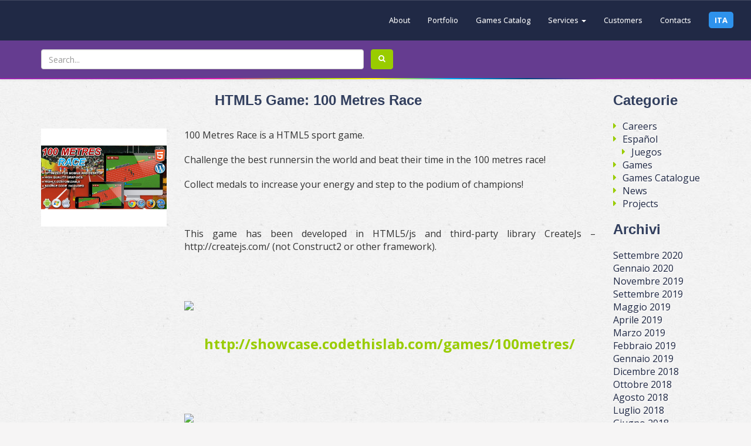

--- FILE ---
content_type: text/html; charset=UTF-8
request_url: https://codethislab.com/html5-game-100-metres-race/
body_size: 13316
content:


<!DOCTYPE html>
<html lang="it-IT">
    <head>
		<!-- iubenda policy -->
		
		<script type="text/javascript">
			var _iub = _iub || [];
			_iub.csConfiguration = {"askConsentAtCookiePolicyUpdate":true,"countryDetection":true,"enableFadp":true,"enableLgpd":true,"enableUspr":true,"floatingPreferencesButtonDisplay":"bottom-right","lang":"en","lgpdAppliesGlobally":false,"perPurposeConsent":true,"siteId":3426120,"whitelabel":false,"cookiePolicyId":27312588, "banner":{
				"acceptButtonDisplay":true,"closeButtonDisplay":false,"customizeButtonDisplay":true,"explicitWithdrawal":true,"listPurposes":true,"position":"float-top-center","rejectButtonDisplay":true,"showTitle":false }};
		</script>
		<script type="text/javascript" src="https://cs.iubenda.com/autoblocking/3426120.js"></script>
		<script type="text/javascript" src="//cdn.iubenda.com/cs/gpp/stub.js"></script>
		<script type="text/javascript" src="//cdn.iubenda.com/cs/iubenda_cs.js" charset="UTF-8" async></script>
		<meta name="google-adsense-account" content="ca-pub-7960514493563211">
        <meta charset="UTF-8" />
        <meta name="viewport" content="width=device-width, initial-scale=1, maximum-scale=1, user-scalable=no">
        <title>HTML5 Game: 100 Metres Race - Code This Lab srl</title>
        <link rel="profile" href="https://gmpg.org/xfn/11" />
        <link rel="pingback" href="https://codethislab.com/xmlrpc.php" />
        		
        <link href='https://fonts.googleapis.com/css?family=Open+Sans:400,700' rel='stylesheet' type='text/css'>
     
        
        <!-- Bootstrap -->
        <link rel="stylesheet" href="https://codethislab.com/wp-content/themes/codethislab/css/bootstrap.min.css">
        <link rel="stylesheet" href="https://codethislab.com/wp-content/themes/codethislab/css/bootstrap-theme.min.css">
        <link rel="stylesheet" type="text/css" href="https://codethislab.com/wp-content/themes/codethislab/css/bootstrap-dialog.css">
        <link rel="stylesheet" type="text/css" href="https://codethislab.com/wp-content/themes/codethislab/css/reset.css">
        <link rel="stylesheet" href="https://codethislab.com/wp-content/themes/codethislab/css/ctl-utils.css" type="text/css" media="all"/>
        <link rel="stylesheet" href="https://codethislab.com/wp-content/themes/codethislab/css/custom.css" type="text/css" media="all"/>
        <link rel="stylesheet" href="https://codethislab.com/wp-content/themes/codethislab/css/animate.css" type="text/css" media="all">
        <link rel="stylesheet" href="//maxcdn.bootstrapcdn.com/font-awesome/4.3.0/css/font-awesome.min.css">

        <script src="https://codethislab.com/wp-content/themes/codethislab/js/jquery.min.js"></script>
        <script src="https://codethislab.com/wp-content/themes/codethislab/js/jquery.json.min.js"></script>
        <script src="https://codethislab.com/wp-content/themes/codethislab/js/jquery.transit.min.js"></script>
        <script src="https://codethislab.com/wp-content/themes/codethislab/js/jquery.base64.js"></script>
        <script src="https://codethislab.com/wp-content/themes/codethislab/js/bootstrap.min.js"></script>
        <script src="https://codethislab.com/wp-content/themes/codethislab/js/bootstrap-dialog.js"></script>
        <script src="https://codethislab.com/wp-content/themes/codethislab/js/iframeResizer.min.js"></script>
        <script src="https://codethislab.com/wp-content/themes/codethislab/js/ctl-lib.js"></script>

        <!-- HTML5 shim and Respond.js for IE8 support of HTML5 elements and media queries -->
        <!-- WARNING: Respond.js doesn't work if you view the page via file:// -->
        <!--[if lt IE 9]>
        <script src="https://codethislab.com/wp-content/themes/codethislab/js/html5shiv.min.js"></script>
        <script src="https://codethislab.com/wp-content/themes/codethislab/js/respond.min.js"></script>
        <![endif]-->


        <script src="https://codethislab.com/wp-content/themes/codethislab/js/common.js"></script>
		
		<!-- Google tag (gtag.js) -->
		<script async src="https://www.googletagmanager.com/gtag/js?id=G-S66PJHZYYK"></script>
		<script>
			window.dataLayer = window.dataLayer || [];
			function gtag(){dataLayer.push(arguments);}
			gtag('js', new Date());

			gtag('config', 'G-S66PJHZYYK');
		</script>
               
        
        <meta name='robots' content='index, follow, max-image-preview:large, max-snippet:-1, max-video-preview:-1' />
	<style>img:is([sizes="auto" i], [sizes^="auto," i]) { contain-intrinsic-size: 3000px 1500px }</style>
	
	<!-- This site is optimized with the Yoast SEO plugin v25.8 - https://yoast.com/wordpress/plugins/seo/ -->
	<link rel="canonical" href="https://codethislab.com/html5-game-100-metres-race/" />
	<meta name="author" content="admin" />
	<meta name="twitter:label1" content="Scritto da" />
	<meta name="twitter:data1" content="admin" />
	<meta name="twitter:label2" content="Tempo di lettura stimato" />
	<meta name="twitter:data2" content="1 minuto" />
	<script type="application/ld+json" class="yoast-schema-graph">{"@context":"https://schema.org","@graph":[{"@type":"WebPage","@id":"https://codethislab.com/html5-game-100-metres-race/","url":"https://codethislab.com/html5-game-100-metres-race/","name":"HTML5 Game: 100 Metres Race - Code This Lab srl","isPartOf":{"@id":"https://codethislab.com/#website"},"primaryImageOfPage":{"@id":"https://codethislab.com/html5-game-100-metres-race/#primaryimage"},"image":{"@id":"https://codethislab.com/html5-game-100-metres-race/#primaryimage"},"thumbnailUrl":"https://codethislab.com/wp-content/uploads/2016/07/d77f4c40102963.Y3JvcCw0MDQsMzE2LDAsMA.jpg","datePublished":"2016-07-19T10:20:49+00:00","author":{"@id":"https://codethislab.com/#/schema/person/2ae3bae1ec5e75ab11586b8df79aaa30"},"breadcrumb":{"@id":"https://codethislab.com/html5-game-100-metres-race/#breadcrumb"},"inLanguage":"it-IT","potentialAction":[{"@type":"ReadAction","target":["https://codethislab.com/html5-game-100-metres-race/"]}]},{"@type":"ImageObject","inLanguage":"it-IT","@id":"https://codethislab.com/html5-game-100-metres-race/#primaryimage","url":"https://codethislab.com/wp-content/uploads/2016/07/d77f4c40102963.Y3JvcCw0MDQsMzE2LDAsMA.jpg","contentUrl":"https://codethislab.com/wp-content/uploads/2016/07/d77f4c40102963.Y3JvcCw0MDQsMzE2LDAsMA.jpg","width":404,"height":316},{"@type":"BreadcrumbList","@id":"https://codethislab.com/html5-game-100-metres-race/#breadcrumb","itemListElement":[{"@type":"ListItem","position":1,"name":"Home","item":"https://codethislab.com/"},{"@type":"ListItem","position":2,"name":"HTML5 Game: 100 Metres Race"}]},{"@type":"WebSite","@id":"https://codethislab.com/#website","url":"https://codethislab.com/","name":"Code This Lab srl","description":"If you can imagine it, we can create it for you","potentialAction":[{"@type":"SearchAction","target":{"@type":"EntryPoint","urlTemplate":"https://codethislab.com/?s={search_term_string}"},"query-input":{"@type":"PropertyValueSpecification","valueRequired":true,"valueName":"search_term_string"}}],"inLanguage":"it-IT"},{"@type":"Person","@id":"https://codethislab.com/#/schema/person/2ae3bae1ec5e75ab11586b8df79aaa30","name":"admin","image":{"@type":"ImageObject","inLanguage":"it-IT","@id":"https://codethislab.com/#/schema/person/image/","url":"https://secure.gravatar.com/avatar/3601d3756e5d256e3ef59e45a6839c0afa797f9b8fdbe49c49db91540951b04b?s=96&d=mm&r=g","contentUrl":"https://secure.gravatar.com/avatar/3601d3756e5d256e3ef59e45a6839c0afa797f9b8fdbe49c49db91540951b04b?s=96&d=mm&r=g","caption":"admin"},"url":"https://codethislab.com/author/admin/"}]}</script>
	<!-- / Yoast SEO plugin. -->


<!-- Hubbub v.1.35.1 https://morehubbub.com/ -->
<meta property="og:locale" content="it_IT" />
<meta property="og:type" content="article" />
<meta property="og:title" content="HTML5 Game: 100 Metres Race" />
<meta property="og:description" content="100 Metres Race is a HTML5 sport game. Challenge the best runnersin the world and beat their time in the 100 metres race! Collect medals to increase your energy and step to the podium of" />
<meta property="og:url" content="https://codethislab.com/html5-game-100-metres-race/" />
<meta property="og:site_name" content="Code This Lab srl" />
<meta property="og:updated_time" content="2016-07-19T12:20:49+00:00" />
<meta property="article:published_time" content="2016-07-19T12:20:49+00:00" />
<meta property="article:modified_time" content="2016-07-19T12:20:49+00:00" />
<meta name="twitter:card" content="summary_large_image" />
<meta name="twitter:title" content="HTML5 Game: 100 Metres Race" />
<meta name="twitter:description" content="100 Metres Race is a HTML5 sport game. Challenge the best runnersin the world and beat their time in the 100 metres race! Collect medals to increase your energy and step to the podium of" />
<meta class="flipboard-article" content="100 Metres Race is a HTML5 sport game. Challenge the best runnersin the world and beat their time in the 100 metres race! Collect medals to increase your energy and step to the podium of" />
<meta property="og:image" content="https://codethislab.com/wp-content/uploads/2016/07/d77f4c40102963.Y3JvcCw0MDQsMzE2LDAsMA.jpg" />
<meta name="twitter:image" content="https://codethislab.com/wp-content/uploads/2016/07/d77f4c40102963.Y3JvcCw0MDQsMzE2LDAsMA.jpg" />
<meta property="og:image:width" content="404" />
<meta property="og:image:height" content="316" />
<!-- Hubbub v.1.35.1 https://morehubbub.com/ -->
<link rel="alternate" type="application/rss+xml" title="Code This Lab srl &raquo; HTML5 Game: 100 Metres Race Feed dei commenti" href="https://codethislab.com/html5-game-100-metres-race/feed/" />
<script type="text/javascript">
/* <![CDATA[ */
window._wpemojiSettings = {"baseUrl":"https:\/\/s.w.org\/images\/core\/emoji\/16.0.1\/72x72\/","ext":".png","svgUrl":"https:\/\/s.w.org\/images\/core\/emoji\/16.0.1\/svg\/","svgExt":".svg","source":{"concatemoji":"https:\/\/codethislab.com\/wp-includes\/js\/wp-emoji-release.min.js?ver=6.8.3"}};
/*! This file is auto-generated */
!function(s,n){var o,i,e;function c(e){try{var t={supportTests:e,timestamp:(new Date).valueOf()};sessionStorage.setItem(o,JSON.stringify(t))}catch(e){}}function p(e,t,n){e.clearRect(0,0,e.canvas.width,e.canvas.height),e.fillText(t,0,0);var t=new Uint32Array(e.getImageData(0,0,e.canvas.width,e.canvas.height).data),a=(e.clearRect(0,0,e.canvas.width,e.canvas.height),e.fillText(n,0,0),new Uint32Array(e.getImageData(0,0,e.canvas.width,e.canvas.height).data));return t.every(function(e,t){return e===a[t]})}function u(e,t){e.clearRect(0,0,e.canvas.width,e.canvas.height),e.fillText(t,0,0);for(var n=e.getImageData(16,16,1,1),a=0;a<n.data.length;a++)if(0!==n.data[a])return!1;return!0}function f(e,t,n,a){switch(t){case"flag":return n(e,"\ud83c\udff3\ufe0f\u200d\u26a7\ufe0f","\ud83c\udff3\ufe0f\u200b\u26a7\ufe0f")?!1:!n(e,"\ud83c\udde8\ud83c\uddf6","\ud83c\udde8\u200b\ud83c\uddf6")&&!n(e,"\ud83c\udff4\udb40\udc67\udb40\udc62\udb40\udc65\udb40\udc6e\udb40\udc67\udb40\udc7f","\ud83c\udff4\u200b\udb40\udc67\u200b\udb40\udc62\u200b\udb40\udc65\u200b\udb40\udc6e\u200b\udb40\udc67\u200b\udb40\udc7f");case"emoji":return!a(e,"\ud83e\udedf")}return!1}function g(e,t,n,a){var r="undefined"!=typeof WorkerGlobalScope&&self instanceof WorkerGlobalScope?new OffscreenCanvas(300,150):s.createElement("canvas"),o=r.getContext("2d",{willReadFrequently:!0}),i=(o.textBaseline="top",o.font="600 32px Arial",{});return e.forEach(function(e){i[e]=t(o,e,n,a)}),i}function t(e){var t=s.createElement("script");t.src=e,t.defer=!0,s.head.appendChild(t)}"undefined"!=typeof Promise&&(o="wpEmojiSettingsSupports",i=["flag","emoji"],n.supports={everything:!0,everythingExceptFlag:!0},e=new Promise(function(e){s.addEventListener("DOMContentLoaded",e,{once:!0})}),new Promise(function(t){var n=function(){try{var e=JSON.parse(sessionStorage.getItem(o));if("object"==typeof e&&"number"==typeof e.timestamp&&(new Date).valueOf()<e.timestamp+604800&&"object"==typeof e.supportTests)return e.supportTests}catch(e){}return null}();if(!n){if("undefined"!=typeof Worker&&"undefined"!=typeof OffscreenCanvas&&"undefined"!=typeof URL&&URL.createObjectURL&&"undefined"!=typeof Blob)try{var e="postMessage("+g.toString()+"("+[JSON.stringify(i),f.toString(),p.toString(),u.toString()].join(",")+"));",a=new Blob([e],{type:"text/javascript"}),r=new Worker(URL.createObjectURL(a),{name:"wpTestEmojiSupports"});return void(r.onmessage=function(e){c(n=e.data),r.terminate(),t(n)})}catch(e){}c(n=g(i,f,p,u))}t(n)}).then(function(e){for(var t in e)n.supports[t]=e[t],n.supports.everything=n.supports.everything&&n.supports[t],"flag"!==t&&(n.supports.everythingExceptFlag=n.supports.everythingExceptFlag&&n.supports[t]);n.supports.everythingExceptFlag=n.supports.everythingExceptFlag&&!n.supports.flag,n.DOMReady=!1,n.readyCallback=function(){n.DOMReady=!0}}).then(function(){return e}).then(function(){var e;n.supports.everything||(n.readyCallback(),(e=n.source||{}).concatemoji?t(e.concatemoji):e.wpemoji&&e.twemoji&&(t(e.twemoji),t(e.wpemoji)))}))}((window,document),window._wpemojiSettings);
/* ]]> */
</script>
<style id='wp-emoji-styles-inline-css' type='text/css'>

	img.wp-smiley, img.emoji {
		display: inline !important;
		border: none !important;
		box-shadow: none !important;
		height: 1em !important;
		width: 1em !important;
		margin: 0 0.07em !important;
		vertical-align: -0.1em !important;
		background: none !important;
		padding: 0 !important;
	}
</style>
<link rel='stylesheet' id='wp-block-library-css' href='https://codethislab.com/wp-includes/css/dist/block-library/style.min.css?ver=6.8.3' type='text/css' media='all' />
<style id='classic-theme-styles-inline-css' type='text/css'>
/*! This file is auto-generated */
.wp-block-button__link{color:#fff;background-color:#32373c;border-radius:9999px;box-shadow:none;text-decoration:none;padding:calc(.667em + 2px) calc(1.333em + 2px);font-size:1.125em}.wp-block-file__button{background:#32373c;color:#fff;text-decoration:none}
</style>
<style id='global-styles-inline-css' type='text/css'>
:root{--wp--preset--aspect-ratio--square: 1;--wp--preset--aspect-ratio--4-3: 4/3;--wp--preset--aspect-ratio--3-4: 3/4;--wp--preset--aspect-ratio--3-2: 3/2;--wp--preset--aspect-ratio--2-3: 2/3;--wp--preset--aspect-ratio--16-9: 16/9;--wp--preset--aspect-ratio--9-16: 9/16;--wp--preset--color--black: #000000;--wp--preset--color--cyan-bluish-gray: #abb8c3;--wp--preset--color--white: #ffffff;--wp--preset--color--pale-pink: #f78da7;--wp--preset--color--vivid-red: #cf2e2e;--wp--preset--color--luminous-vivid-orange: #ff6900;--wp--preset--color--luminous-vivid-amber: #fcb900;--wp--preset--color--light-green-cyan: #7bdcb5;--wp--preset--color--vivid-green-cyan: #00d084;--wp--preset--color--pale-cyan-blue: #8ed1fc;--wp--preset--color--vivid-cyan-blue: #0693e3;--wp--preset--color--vivid-purple: #9b51e0;--wp--preset--gradient--vivid-cyan-blue-to-vivid-purple: linear-gradient(135deg,rgba(6,147,227,1) 0%,rgb(155,81,224) 100%);--wp--preset--gradient--light-green-cyan-to-vivid-green-cyan: linear-gradient(135deg,rgb(122,220,180) 0%,rgb(0,208,130) 100%);--wp--preset--gradient--luminous-vivid-amber-to-luminous-vivid-orange: linear-gradient(135deg,rgba(252,185,0,1) 0%,rgba(255,105,0,1) 100%);--wp--preset--gradient--luminous-vivid-orange-to-vivid-red: linear-gradient(135deg,rgba(255,105,0,1) 0%,rgb(207,46,46) 100%);--wp--preset--gradient--very-light-gray-to-cyan-bluish-gray: linear-gradient(135deg,rgb(238,238,238) 0%,rgb(169,184,195) 100%);--wp--preset--gradient--cool-to-warm-spectrum: linear-gradient(135deg,rgb(74,234,220) 0%,rgb(151,120,209) 20%,rgb(207,42,186) 40%,rgb(238,44,130) 60%,rgb(251,105,98) 80%,rgb(254,248,76) 100%);--wp--preset--gradient--blush-light-purple: linear-gradient(135deg,rgb(255,206,236) 0%,rgb(152,150,240) 100%);--wp--preset--gradient--blush-bordeaux: linear-gradient(135deg,rgb(254,205,165) 0%,rgb(254,45,45) 50%,rgb(107,0,62) 100%);--wp--preset--gradient--luminous-dusk: linear-gradient(135deg,rgb(255,203,112) 0%,rgb(199,81,192) 50%,rgb(65,88,208) 100%);--wp--preset--gradient--pale-ocean: linear-gradient(135deg,rgb(255,245,203) 0%,rgb(182,227,212) 50%,rgb(51,167,181) 100%);--wp--preset--gradient--electric-grass: linear-gradient(135deg,rgb(202,248,128) 0%,rgb(113,206,126) 100%);--wp--preset--gradient--midnight: linear-gradient(135deg,rgb(2,3,129) 0%,rgb(40,116,252) 100%);--wp--preset--font-size--small: 13px;--wp--preset--font-size--medium: 20px;--wp--preset--font-size--large: 36px;--wp--preset--font-size--x-large: 42px;--wp--preset--spacing--20: 0.44rem;--wp--preset--spacing--30: 0.67rem;--wp--preset--spacing--40: 1rem;--wp--preset--spacing--50: 1.5rem;--wp--preset--spacing--60: 2.25rem;--wp--preset--spacing--70: 3.38rem;--wp--preset--spacing--80: 5.06rem;--wp--preset--shadow--natural: 6px 6px 9px rgba(0, 0, 0, 0.2);--wp--preset--shadow--deep: 12px 12px 50px rgba(0, 0, 0, 0.4);--wp--preset--shadow--sharp: 6px 6px 0px rgba(0, 0, 0, 0.2);--wp--preset--shadow--outlined: 6px 6px 0px -3px rgba(255, 255, 255, 1), 6px 6px rgba(0, 0, 0, 1);--wp--preset--shadow--crisp: 6px 6px 0px rgba(0, 0, 0, 1);}:where(.is-layout-flex){gap: 0.5em;}:where(.is-layout-grid){gap: 0.5em;}body .is-layout-flex{display: flex;}.is-layout-flex{flex-wrap: wrap;align-items: center;}.is-layout-flex > :is(*, div){margin: 0;}body .is-layout-grid{display: grid;}.is-layout-grid > :is(*, div){margin: 0;}:where(.wp-block-columns.is-layout-flex){gap: 2em;}:where(.wp-block-columns.is-layout-grid){gap: 2em;}:where(.wp-block-post-template.is-layout-flex){gap: 1.25em;}:where(.wp-block-post-template.is-layout-grid){gap: 1.25em;}.has-black-color{color: var(--wp--preset--color--black) !important;}.has-cyan-bluish-gray-color{color: var(--wp--preset--color--cyan-bluish-gray) !important;}.has-white-color{color: var(--wp--preset--color--white) !important;}.has-pale-pink-color{color: var(--wp--preset--color--pale-pink) !important;}.has-vivid-red-color{color: var(--wp--preset--color--vivid-red) !important;}.has-luminous-vivid-orange-color{color: var(--wp--preset--color--luminous-vivid-orange) !important;}.has-luminous-vivid-amber-color{color: var(--wp--preset--color--luminous-vivid-amber) !important;}.has-light-green-cyan-color{color: var(--wp--preset--color--light-green-cyan) !important;}.has-vivid-green-cyan-color{color: var(--wp--preset--color--vivid-green-cyan) !important;}.has-pale-cyan-blue-color{color: var(--wp--preset--color--pale-cyan-blue) !important;}.has-vivid-cyan-blue-color{color: var(--wp--preset--color--vivid-cyan-blue) !important;}.has-vivid-purple-color{color: var(--wp--preset--color--vivid-purple) !important;}.has-black-background-color{background-color: var(--wp--preset--color--black) !important;}.has-cyan-bluish-gray-background-color{background-color: var(--wp--preset--color--cyan-bluish-gray) !important;}.has-white-background-color{background-color: var(--wp--preset--color--white) !important;}.has-pale-pink-background-color{background-color: var(--wp--preset--color--pale-pink) !important;}.has-vivid-red-background-color{background-color: var(--wp--preset--color--vivid-red) !important;}.has-luminous-vivid-orange-background-color{background-color: var(--wp--preset--color--luminous-vivid-orange) !important;}.has-luminous-vivid-amber-background-color{background-color: var(--wp--preset--color--luminous-vivid-amber) !important;}.has-light-green-cyan-background-color{background-color: var(--wp--preset--color--light-green-cyan) !important;}.has-vivid-green-cyan-background-color{background-color: var(--wp--preset--color--vivid-green-cyan) !important;}.has-pale-cyan-blue-background-color{background-color: var(--wp--preset--color--pale-cyan-blue) !important;}.has-vivid-cyan-blue-background-color{background-color: var(--wp--preset--color--vivid-cyan-blue) !important;}.has-vivid-purple-background-color{background-color: var(--wp--preset--color--vivid-purple) !important;}.has-black-border-color{border-color: var(--wp--preset--color--black) !important;}.has-cyan-bluish-gray-border-color{border-color: var(--wp--preset--color--cyan-bluish-gray) !important;}.has-white-border-color{border-color: var(--wp--preset--color--white) !important;}.has-pale-pink-border-color{border-color: var(--wp--preset--color--pale-pink) !important;}.has-vivid-red-border-color{border-color: var(--wp--preset--color--vivid-red) !important;}.has-luminous-vivid-orange-border-color{border-color: var(--wp--preset--color--luminous-vivid-orange) !important;}.has-luminous-vivid-amber-border-color{border-color: var(--wp--preset--color--luminous-vivid-amber) !important;}.has-light-green-cyan-border-color{border-color: var(--wp--preset--color--light-green-cyan) !important;}.has-vivid-green-cyan-border-color{border-color: var(--wp--preset--color--vivid-green-cyan) !important;}.has-pale-cyan-blue-border-color{border-color: var(--wp--preset--color--pale-cyan-blue) !important;}.has-vivid-cyan-blue-border-color{border-color: var(--wp--preset--color--vivid-cyan-blue) !important;}.has-vivid-purple-border-color{border-color: var(--wp--preset--color--vivid-purple) !important;}.has-vivid-cyan-blue-to-vivid-purple-gradient-background{background: var(--wp--preset--gradient--vivid-cyan-blue-to-vivid-purple) !important;}.has-light-green-cyan-to-vivid-green-cyan-gradient-background{background: var(--wp--preset--gradient--light-green-cyan-to-vivid-green-cyan) !important;}.has-luminous-vivid-amber-to-luminous-vivid-orange-gradient-background{background: var(--wp--preset--gradient--luminous-vivid-amber-to-luminous-vivid-orange) !important;}.has-luminous-vivid-orange-to-vivid-red-gradient-background{background: var(--wp--preset--gradient--luminous-vivid-orange-to-vivid-red) !important;}.has-very-light-gray-to-cyan-bluish-gray-gradient-background{background: var(--wp--preset--gradient--very-light-gray-to-cyan-bluish-gray) !important;}.has-cool-to-warm-spectrum-gradient-background{background: var(--wp--preset--gradient--cool-to-warm-spectrum) !important;}.has-blush-light-purple-gradient-background{background: var(--wp--preset--gradient--blush-light-purple) !important;}.has-blush-bordeaux-gradient-background{background: var(--wp--preset--gradient--blush-bordeaux) !important;}.has-luminous-dusk-gradient-background{background: var(--wp--preset--gradient--luminous-dusk) !important;}.has-pale-ocean-gradient-background{background: var(--wp--preset--gradient--pale-ocean) !important;}.has-electric-grass-gradient-background{background: var(--wp--preset--gradient--electric-grass) !important;}.has-midnight-gradient-background{background: var(--wp--preset--gradient--midnight) !important;}.has-small-font-size{font-size: var(--wp--preset--font-size--small) !important;}.has-medium-font-size{font-size: var(--wp--preset--font-size--medium) !important;}.has-large-font-size{font-size: var(--wp--preset--font-size--large) !important;}.has-x-large-font-size{font-size: var(--wp--preset--font-size--x-large) !important;}
:where(.wp-block-post-template.is-layout-flex){gap: 1.25em;}:where(.wp-block-post-template.is-layout-grid){gap: 1.25em;}
:where(.wp-block-columns.is-layout-flex){gap: 2em;}:where(.wp-block-columns.is-layout-grid){gap: 2em;}
:root :where(.wp-block-pullquote){font-size: 1.5em;line-height: 1.6;}
</style>
<link rel='stylesheet' id='contact-form-7-css' href='https://codethislab.com/wp-content/plugins/contact-form-7/includes/css/styles.css?ver=6.1.1' type='text/css' media='all' />
<link rel='stylesheet' id='ctl-arcade-style-front-commons-css' href='https://codethislab.com/wp-content/plugins/ctl-arcade/css/commons.css?ver=6.8.3' type='text/css' media='all' />
<link rel='stylesheet' id='ctl-arcade-style-front-animation-css' href='https://codethislab.com/wp-content/plugins/ctl-arcade/css/animation.css?ver=6.8.3' type='text/css' media='all' />
<link rel='stylesheet' id='ctl-arcade-style-front-dingbats-css' href='https://codethislab.com/wp-content/plugins/ctl-arcade/css/ctl-arcade.css?ver=6.8.3' type='text/css' media='all' />
<link rel='stylesheet' id='ctl-behance-importer-commons-css' href='https://codethislab.com/wp-content/plugins/ctl-behance-importer/css/commons.css?ver=6.8.3' type='text/css' media='all' />
<link rel='stylesheet' id='ctl-behance-importer-front-css' href='https://codethislab.com/wp-content/plugins/ctl-behance-importer/css/front.css?ver=6.8.3' type='text/css' media='all' />
<link rel='stylesheet' id='ctl-behance-importer-animation-css' href='https://codethislab.com/wp-content/plugins/ctl-behance-importer/css/animation.css?ver=6.8.3' type='text/css' media='all' />
<link rel='stylesheet' id='ctl-behance-importer-dingbats-css' href='https://codethislab.com/wp-content/plugins/ctl-behance-importer/css/ctl-behance-importer-dingbats.css?ver=6.8.3' type='text/css' media='all' />
<link rel='stylesheet' id='ctl-tweaker-commons-css' href='https://codethislab.com/wp-content/plugins/ctl-tweaker/css/commons.css?ver=6.8.3' type='text/css' media='all' />
<link rel='stylesheet' id='ctl-tweaker-admin-icons-css' href='https://codethislab.com/wp-content/plugins/ctl-tweaker/css/ctl-tweaker.css?ver=6.8.3' type='text/css' media='all' />
<link rel='stylesheet' id='ctl-tweaker-front-css' href='https://codethislab.com/wp-content/plugins/ctl-tweaker/css/front.css?ver=6.8.3' type='text/css' media='all' />
<link rel='stylesheet' id='dpsp-frontend-style-pro-css' href='https://codethislab.com/wp-content/plugins/social-pug/assets/dist/style-frontend-pro.css?ver=1.35.1' type='text/css' media='all' />
<style id='dpsp-frontend-style-pro-inline-css' type='text/css'>

				@media screen and ( max-width : 720px ) {
					.dpsp-content-wrapper.dpsp-hide-on-mobile,
					.dpsp-share-text.dpsp-hide-on-mobile {
						display: none;
					}
					.dpsp-has-spacing .dpsp-networks-btns-wrapper li {
						margin:0 2% 10px 0;
					}
					.dpsp-network-btn.dpsp-has-label:not(.dpsp-has-count) {
						max-height: 40px;
						padding: 0;
						justify-content: center;
					}
					.dpsp-content-wrapper.dpsp-size-small .dpsp-network-btn.dpsp-has-label:not(.dpsp-has-count){
						max-height: 32px;
					}
					.dpsp-content-wrapper.dpsp-size-large .dpsp-network-btn.dpsp-has-label:not(.dpsp-has-count){
						max-height: 46px;
					}
				}
			
</style>
<link rel='stylesheet' id='font-awesome-css' href='https://codethislab.com/wp-content/plugins/popup-anything-on-click/assets/css/font-awesome.min.css?ver=2.8.8' type='text/css' media='all' />
<link rel='stylesheet' id='popupaoc-public-style-css' href='https://codethislab.com/wp-content/plugins/popup-anything-on-click/assets/css/popupaoc-public.css?ver=2.8.8' type='text/css' media='all' />
<script type="text/javascript" src="https://codethislab.com/wp-includes/js/jquery/jquery.min.js?ver=3.7.1" id="jquery-core-js"></script>
<script type="text/javascript" src="https://codethislab.com/wp-includes/js/jquery/jquery-migrate.min.js?ver=3.4.1" id="jquery-migrate-js"></script>
<script type="text/javascript" src="https://codethislab.com/wp-content/plugins/ctl-arcade/js/commons.js?ver=6.8.3" id="ctl-arcade-script-front-commons-js"></script>
<script type="text/javascript" src="https://codethislab.com/wp-content/plugins/ctl-arcade/js/front-main.js?ver=6.8.3" id="ctl-arcade-script-front-main-js"></script>
<script type="text/javascript" src="https://codethislab.com/wp-content/plugins/ctl-behance-importer/js/commons.js?ver=6.8.3" id="ctl-behance-importer-commons-js"></script>
<script type="text/javascript" id="ctl-behance-importer-front-js-extra">
/* <![CDATA[ */
var g_oBehanceImporterLocalization = {"Ooops! Something Went Wrong!":"Ooops! Qualcosa \u00e8 andato storto!","ajaxurl":"https:\/\/codethislab.com\/wp-admin\/admin-ajax.php"};
/* ]]> */
</script>
<script type="text/javascript" src="https://codethislab.com/wp-content/plugins/ctl-behance-importer/js/front.js?ver=6.8.3" id="ctl-behance-importer-front-js"></script>
<script type="text/javascript" src="https://codethislab.com/wp-content/plugins/ctl-tweaker/js/commons.js?ver=6.8.3" id="ctl-tweaker-commons-js"></script>
<script type="text/javascript" src="https://codethislab.com/wp-content/plugins/ctl-tweaker/js/front.js?ver=6.8.3" id="ctl-tweaker-front-js"></script>
<link rel="https://api.w.org/" href="https://codethislab.com/wp-json/" /><link rel="alternate" title="JSON" type="application/json" href="https://codethislab.com/wp-json/wp/v2/posts/2337" /><link rel="EditURI" type="application/rsd+xml" title="RSD" href="https://codethislab.com/xmlrpc.php?rsd" />
<meta name="generator" content="WordPress 6.8.3" />
<link rel='shortlink' href='https://codethislab.com/?p=2337' />
<link rel="alternate" title="oEmbed (JSON)" type="application/json+oembed" href="https://codethislab.com/wp-json/oembed/1.0/embed?url=https%3A%2F%2Fcodethislab.com%2Fhtml5-game-100-metres-race%2F" />
<link rel="alternate" title="oEmbed (XML)" type="text/xml+oembed" href="https://codethislab.com/wp-json/oembed/1.0/embed?url=https%3A%2F%2Fcodethislab.com%2Fhtml5-game-100-metres-race%2F&#038;format=xml" />

<script>
 var g_szCtlArcadeAjax = 'https://codethislab.com/wp-content/plugins/ctl-arcade/front/ajax.php';
 var g_szCtlArcadeColor = 'green';
</script>


<style type="text/css">
.ctl-behance-importer-gallery-layout{
	margin: -15px;
}
.ctl-behance-importer-gallery-item-container{
	margin: 15px;
}
.ctl-behance-importer-gallery-wrapper h2{
	margin-left: 15px;
margin-right: 15px;
}
.ctl-behance-importer-gallery-item-hover{
	background-color:#000000;
}
.ctl-behance-importer-gallery-item-container:hover > .ctl-behance-importer-gallery-item-hover{
	opacity: 0.4;
}
</style>

<style id='ctl-tweaker-style'>.banner-catalog p{
    
    max-width: 50%;
    float: left;
    padding: 5px;
    margin-bottom: 0px;
}

.banner-catalog img,
.banner-catalog a{
    margin-bottom: 0px;    
}

.banner-catalog:before,
.banner-catalog:after{
    content: "";
    clear: both;
}

.banner-catalog{
    margin-bottom: 20px;
    display: table;
}</style>
<meta name="hubbub-info" description="Hubbub 1.35.1"><link rel="icon" href="https://codethislab.com/wp-content/uploads/2022/09/cropped-square-logo-with-bg-32x32.png" sizes="32x32" />
<link rel="icon" href="https://codethislab.com/wp-content/uploads/2022/09/cropped-square-logo-with-bg-192x192.png" sizes="192x192" />
<link rel="apple-touch-icon" href="https://codethislab.com/wp-content/uploads/2022/09/cropped-square-logo-with-bg-180x180.png" />
<meta name="msapplication-TileImage" content="https://codethislab.com/wp-content/uploads/2022/09/cropped-square-logo-with-bg-270x270.png" />
		<style type="text/css" id="wp-custom-css">
			.header-menu-style strong{
	background-color: #2E92EC;
	border-radius: 5px;
	padding: 5px 10px 5px 10px;
}
.header-menu-style strong:hover{
	background-color: #065195;
}


.nv-class-custom{
		background-color: #202945;
		border-bottom: 2px solid;
    border-image: linear-gradient(to right,#9c27b0 20%,#e91eb4 30%,#8cd618 40%,#fff500 50%,#03a9f4 60%,#024881 70%,#9c27b0 80%) 5;
}

.logo-top-bar{
		background-image:url(https://boring-brown.195-231-16-91.plesk.page/wp-content/uploads/2022/09/white-logo-payoff.png);
		width: 198px;
    height: 40px;
    margin-top: 10px;
}

@media (max-width: 768px){
	.logo-top-bar{
		width: 165px;
    height: 33px;
    margin-top: 5px;
		margin-left: 10px;
	}
}

.navbar-default .navbar-toggle {
		border-color: #fff!important;
}

.navbar-default .navbar-toggle:hover, .navbar-default .navbar-toggle:focus {
    background-color: #202945;
}

.navbar-default .navbar-toggle .icon-bar{
		background-color: #fff!important;
	}

footer {
		background-color: #323F5E;
		border-top: 0;
}

.copyright{
		border-top: 2px solid;
		border-image: linear-gradient(to right,#9c27b0 20%,#e91eb4 30%,#8cd618 40%,#fff500 50%,#03a9f4 60%,#024881 70%,#9c27b0 80%) 5;
}

h1, h2, h3, h4, h5, h6{
	text-shadow: none;
}

h1, h2{
	font-weight: 800;
	font-size: 24px;
}

h1, h2, h3{
		color: #323F5E;
}

.search-bar-section{
	box-shadow: none;
	background-color:#653C90; 
}

#sidebar a{
	color: #202945;
	box-shadow: none;
}

.carousel-indicators{
	bottom: 70px!important;
}

@media (max-width: 1199.98px) { .carousel-indicators{
	bottom: 40px!important;
	}
}

@media (max-width: 767.98px) { .carousel-indicators{
	bottom: 20px!important;
	}
}		</style>
						<style type="text/css" id="c4wp-checkout-css">
					.woocommerce-checkout .c4wp_captcha_field {
						margin-bottom: 10px;
						margin-top: 15px;
						position: relative;
						display: inline-block;
					}
				</style>
							<style type="text/css" id="c4wp-v3-lp-form-css">
				.login #login, .login #lostpasswordform {
					min-width: 350px !important;
				}
				.wpforms-field-c4wp iframe {
					width: 100% !important;
				}
			</style>
			    </head>
    
    <body data-rsssl=1>    
    
<div id="fb-root"></div>
<script>(function(d, s, id) {
  var js, fjs = d.getElementsByTagName(s)[0];
  if (d.getElementById(id)) return;
  js = d.createElement(s); js.id = id;
  js.src = "//connect.facebook.net/it_IT/sdk.js#xfbml=1&version=v2.6&appId=359433890888090";
  fjs.parentNode.insertBefore(js, fjs);
}(document, 'script', 'facebook-jssdk'));</script>
 
<!------------------------------------------------ NAVBAR --------------------------------------------------------->
<nav class="navbar navbar-default nv-class-custom navbar-fixed-top">

    <div class="container-fluid">

        <!-- Brand and toggle get grouped for better mobile display -->
        <div class="navbar-header">
            <button type="button" class="navbar-toggle collapsed"
                    data-toggle="collapse" data-target="#navbar-collapse-1">
                <span class="sr-only">Toggle navigation</span>
                <span class="icon-bar"></span>
                <span class="icon-bar"></span>
                <span class="icon-bar"></span>
            </button>
            <a class="navbar-brand" href="https://codethislab.com"><div class="logo-top-bar"></div></a>
        </div>

        <!-- Collect the nav links, forms, and other content for toggling -->
        <div class="collapse navbar-collapse" id="navbar-collapse-1">
            <ul class="nav navbar-nav ">
                <li><a href="https://codethislab.com/about/">About</a></li>
                      
                <li><a href="https://codethislab.com/portfolio/">Portfolio</a></li>
                
                <li><a href="https://codethislab.com/games-catalog/">Games Catalog</a></li>                
                <li class="dropdown">
                    <a href="" class="dropdown-toggle" data-toggle="dropdown"
                       role="button" aria-expanded="false">Services<span class="caret"></span></a>
                       
                       
                       
                    <ul class="dropdown-menu" role="menu">
                        <li><a href="https://codethislab.com/service-api-creation/">Api Creation</a></li>
                        <li><a href="https://codethislab.com/service-api-management/">Api Management</a></li>
                        
                        <li><a href="https://codethislab.com/service-web/">Web Sites</a></li>
                        <li><a href="https://codethislab.com/service-ecommerce/">E-Commerce</a></li>
                        <li><a href="https://codethislab.com/service-mktg/">Marketing</a></li>
                        <li><a href="https://codethislab.com/service-cms/">Content Management Systems</a></li>

                        <li><a href="https://codethislab.com/service-games/">Games</a></li>
                        <li><a href="https://codethislab.com/service-3d/">3D Graphics</a></li>
                        <li><a href="https://codethislab.com/service-contests/">Contests</a></li>
                        <li><a href="https://codethislab.com/service-fb/">Facebook Apps</a></li>
                    </ul>
                </li>
                <li><a href="https://codethislab.com/customers/">Customers</a></li>
                <li><a href="https://codethislab.com/contacts/">Contacts</a></li>
				<li><a class="header-menu-style" href="https://codethislab.it/"><strong>ITA</strong></a></li>
                
                <!--
                <li class="flags"><a class="ctl-inline-block" href="https://codethislab.com/html5-game-100-metres-race/?l=it"><div class="flag it-flag"></div></a>
                    <a class="ctl-inline-block" href="https://codethislab.com/html5-game-100-metres-race/?l=en"><div class="flag en-flag"></div></a>
                </li>
                -->
            </ul>
        </div><!-- /.navbar-collapse -->
    </div>
    
    

<div class="search-bar-section">
<div class="container">
    <div class="row">
        <div class="col-xs-12">
           
            <form role="search" method="get" id="searchform"
                class="searchform" action="https://codethislab.com/">

                <div class="form-group">
                    <div class="search-input-wrapper">
                        <input type="text" placeholder="Search..." class="form-control" value="" name="s" id="s" />           
                        <button type="submit" class="cart-button" id="searchsubmit">
                            <i class="fa fa-search" aria-hidden="true"></i>
                        </button>    
                    </div>
                </div>
            </form>            
            
            
        </div>
    </div>    
</div>
</div>


</nav>

<div style="padding-top: 64px;">

</div>
<div class="container padding-row">
    <div class="row">

        <div class="col-xs-12 col-sm-10">


                                    
            
            <div class="row">                
                <h1>HTML5 Game: 100 Metres Race</h1>

                <div class="col-sm-12 col-md-3 block-margin"><img class="img-responsive" src="https://codethislab.com/wp-content/uploads/2016/07/d77f4c40102963.Y3JvcCw0MDQsMzE2LDAsMA.jpg"/></div><div class="col-sm-12 col-md-9 block-margin project-desc">
<p>100 Metres Race is a HTML5 sport game.</p>
<p>Challenge the best runnersin the world and beat their time in the 100 metres race!</p>
<p>Collect medals to increase your energy and step to the podium of champions!</p>
<p>&nbsp;</p>
<p>This game has been developed in HTML5/js and third-party library CreateJs – http://createjs.com/ (not Construct2 or other framework).</p>
<p>&nbsp;</p>
<div class="ctl-behance-importer-spacer"></div>
<p><img decoding="async" class="aligncenter" src="https://boring-brown.195-231-16-91.plesk.page/wp-content/uploads/2016/07/614ed540102963.577283e921ca6.jpg" /></p>
<div class="ctl-behance-importer-spacer"></div>
<p style="text-align: center;"><span style="font-size: 18pt;"><a href="http://showcase.codethislab.com/games/100metres/" target="_blank">http://showcase.codethislab.com/games/100metres/</a></span></p>
<div class="ctl-behance-importer-spacer"></div>
<p>&nbsp;</p>
<div class="ctl-behance-importer-spacer"></div>
<p><img decoding="async" class="aligncenter" src="https://boring-brown.195-231-16-91.plesk.page/wp-content/uploads/2016/07/c93a2e40102963.577283e921841.jpg" /></p>
<div class="ctl-behance-importer-spacer"></div>
<p style="text-align: center;"><span style="font-size: 14pt;">Challenge the best runners in the world and beat their time in the 100 metres race!</span></p>
<div class="ctl-behance-importer-spacer"></div>
<p><img decoding="async" class="aligncenter" src="https://boring-brown.195-231-16-91.plesk.page/wp-content/uploads/2016/07/45a9d840102963.577283e9222ff.jpg" /></p>
<div class="ctl-behance-importer-spacer"></div>
<p style="text-align: center;"><span style="font-size: 14pt;">Collect medals to increase your energy and step to the podium of champions!</span></p>
<div class="ctl-behance-importer-spacer"></div>
<p><img decoding="async" src="https://boring-brown.195-231-16-91.plesk.page/wp-content/uploads/2016/07/fc501e40102963.577283e922993.jpg" /></p>
<div class="ctl-behance-importer-spacer"></div>
<p style="text-align: center;"><span style="font-size: 14pt;"><a href="http://codecanyon.net/item/100-metres-race-html5-sport-game-/16061810?ref=codethislab" target="_blank">http://codecanyon.net/item/100-metres-race-html5-sport-game-/16061810?ref=codethislab</a></span></p>
<div id="dpsp-content-bottom" class="dpsp-content-wrapper dpsp-shape-rounded dpsp-size-medium dpsp-has-spacing dpsp-no-labels dpsp-no-labels-mobile dpsp-show-on-mobile dpsp-button-style-1" style="min-height:40px;position:relative">
	<ul class="dpsp-networks-btns-wrapper dpsp-networks-btns-share dpsp-networks-btns-content dpsp-column-auto " style="padding:0;margin:0;list-style-type:none">
<li class="dpsp-network-list-item dpsp-network-list-item-facebook" style="float:left">
	<a rel="nofollow noopener" href="https://www.facebook.com/sharer/sharer.php?u=https%3A%2F%2Fcodethislab.com%2Fhtml5-game-100-metres-race%2F&#038;t=HTML5%20Game%3A%20100%20Metres%20Race" class="dpsp-network-btn dpsp-facebook dpsp-no-label dpsp-first dpsp-has-label-mobile" target="_blank" aria-label="Share on Facebook" title="Share on Facebook" style="font-size:14px;padding:0rem;max-height:40px" >	<span class="dpsp-network-icon "><span class="dpsp-network-icon-inner" ><svg version="1.1" xmlns="http://www.w3.org/2000/svg" width="32" height="32" viewBox="0 0 18 32"><path d="M17.12 0.224v4.704h-2.784q-1.536 0-2.080 0.64t-0.544 1.92v3.392h5.248l-0.704 5.28h-4.544v13.568h-5.472v-13.568h-4.544v-5.28h4.544v-3.904q0-3.328 1.856-5.152t4.96-1.824q2.624 0 4.064 0.224z"></path></svg></span></span>
	</a></li>

<li class="dpsp-network-list-item dpsp-network-list-item-x" style="float:left">
	<a rel="nofollow noopener" href="https://x.com/intent/tweet?text=HTML5%20Game%3A%20100%20Metres%20Race&#038;url=https%3A%2F%2Fcodethislab.com%2Fhtml5-game-100-metres-race%2F" class="dpsp-network-btn dpsp-x dpsp-no-label dpsp-has-label-mobile" target="_blank" aria-label="Share on X" title="Share on X" style="font-size:14px;padding:0rem;max-height:40px" >	<span class="dpsp-network-icon "><span class="dpsp-network-icon-inner" ><svg version="1.1" xmlns="http://www.w3.org/2000/svg" width="32" height="32" viewBox="0 0 32 30"><path d="M30.3 29.7L18.5 12.4l0 0L29.2 0h-3.6l-8.7 10.1L10 0H0.6l11.1 16.1l0 0L0 29.7h3.6l9.7-11.2L21 29.7H30.3z M8.6 2.7 L25.2 27h-2.8L5.7 2.7H8.6z"></path></svg></span></span>
	</a></li>

<li class="dpsp-network-list-item dpsp-network-list-item-pinterest" style="float:left">
	<button rel="nofollow noopener" data-href="#" class="dpsp-network-btn dpsp-pinterest dpsp-no-label dpsp-last dpsp-has-label-mobile" target="_blank" aria-label="Save to Pinterest" title="Save to Pinterest" style="font-size:14px;padding:0rem;max-height:40px" >	<span class="dpsp-network-icon "><span class="dpsp-network-icon-inner" ><svg version="1.1" xmlns="http://www.w3.org/2000/svg" width="32" height="32" viewBox="0 0 23 32"><path d="M0 10.656q0-1.92 0.672-3.616t1.856-2.976 2.72-2.208 3.296-1.408 3.616-0.448q2.816 0 5.248 1.184t3.936 3.456 1.504 5.12q0 1.728-0.32 3.36t-1.088 3.168-1.792 2.656-2.56 1.856-3.392 0.672q-1.216 0-2.4-0.576t-1.728-1.568q-0.16 0.704-0.48 2.016t-0.448 1.696-0.352 1.28-0.48 1.248-0.544 1.12-0.832 1.408-1.12 1.536l-0.224 0.096-0.16-0.192q-0.288-2.816-0.288-3.36 0-1.632 0.384-3.68t1.184-5.152 0.928-3.616q-0.576-1.152-0.576-3.008 0-1.504 0.928-2.784t2.368-1.312q1.088 0 1.696 0.736t0.608 1.824q0 1.184-0.768 3.392t-0.8 3.36q0 1.12 0.8 1.856t1.952 0.736q0.992 0 1.824-0.448t1.408-1.216 0.992-1.696 0.672-1.952 0.352-1.984 0.128-1.792q0-3.072-1.952-4.8t-5.12-1.728q-3.552 0-5.952 2.304t-2.4 5.856q0 0.8 0.224 1.536t0.48 1.152 0.48 0.832 0.224 0.544q0 0.48-0.256 1.28t-0.672 0.8q-0.032 0-0.288-0.032-0.928-0.288-1.632-0.992t-1.088-1.696-0.576-1.92-0.192-1.92z"></path></svg></span></span>
	</button></li>
</ul></div>
</div>                

                
            </div>
            
                        
        </div>    
        <div class="col-xs-4 col-sm-2">
            <div id="sidebar">
<h2 >Categorie</h2>
<ul >
	<li class="cat-item cat-item-3"><i class="fa fa-caret-right"></i><a href="https://codethislab.com/category/careers/">Careers</a>
</li>
	<li class="cat-item cat-item-4"><i class="fa fa-caret-right"></i><a href="https://codethislab.com/category/espanol/">Español</a>
<ul class='children'>
	<li class="cat-item cat-item-5"><i class="fa fa-caret-right"></i><a href="https://codethislab.com/category/espanol/juegos/">Juegos</a>
</li>
</ul>
</li>
	<li class="cat-item cat-item-34"><i class="fa fa-caret-right"></i><a href="https://codethislab.com/category/games/">Games</a>
</li>
	<li class="cat-item cat-item-35"><i class="fa fa-caret-right"></i><a href="https://codethislab.com/category/game-catalogue/">Games Catalogue</a>
</li>
	<li class="cat-item cat-item-1"><i class="fa fa-caret-right"></i><a href="https://codethislab.com/category/news/">News</a>
</li>
	<li class="cat-item cat-item-2"><i class="fa fa-caret-right"></i><a href="https://codethislab.com/category/projects/">Projects</a>
</li>
</ul>
<h2 >Archivi</h2>
<ul >
	<li><a href='https://codethislab.com/2020/09/'>Settembre 2020</a></li>
	<li><a href='https://codethislab.com/2020/01/'>Gennaio 2020</a></li>
	<li><a href='https://codethislab.com/2019/11/'>Novembre 2019</a></li>
	<li><a href='https://codethislab.com/2019/09/'>Settembre 2019</a></li>
	<li><a href='https://codethislab.com/2019/05/'>Maggio 2019</a></li>
	<li><a href='https://codethislab.com/2019/04/'>Aprile 2019</a></li>
	<li><a href='https://codethislab.com/2019/03/'>Marzo 2019</a></li>
	<li><a href='https://codethislab.com/2019/02/'>Febbraio 2019</a></li>
	<li><a href='https://codethislab.com/2019/01/'>Gennaio 2019</a></li>
	<li><a href='https://codethislab.com/2018/12/'>Dicembre 2018</a></li>
	<li><a href='https://codethislab.com/2018/10/'>Ottobre 2018</a></li>
	<li><a href='https://codethislab.com/2018/08/'>Agosto 2018</a></li>
	<li><a href='https://codethislab.com/2018/07/'>Luglio 2018</a></li>
	<li><a href='https://codethislab.com/2018/06/'>Giugno 2018</a></li>
	<li><a href='https://codethislab.com/2018/04/'>Aprile 2018</a></li>
	<li><a href='https://codethislab.com/2018/01/'>Gennaio 2018</a></li>
	<li><a href='https://codethislab.com/2017/12/'>Dicembre 2017</a></li>
	<li><a href='https://codethislab.com/2017/11/'>Novembre 2017</a></li>
	<li><a href='https://codethislab.com/2017/10/'>Ottobre 2017</a></li>
	<li><a href='https://codethislab.com/2017/09/'>Settembre 2017</a></li>
	<li><a href='https://codethislab.com/2017/08/'>Agosto 2017</a></li>
	<li><a href='https://codethislab.com/2017/07/'>Luglio 2017</a></li>
	<li><a href='https://codethislab.com/2017/05/'>Maggio 2017</a></li>
	<li><a href='https://codethislab.com/2017/02/'>Febbraio 2017</a></li>
	<li><a href='https://codethislab.com/2016/12/'>Dicembre 2016</a></li>
	<li><a href='https://codethislab.com/2016/11/'>Novembre 2016</a></li>
	<li><a href='https://codethislab.com/2016/10/'>Ottobre 2016</a></li>
	<li><a href='https://codethislab.com/2016/09/'>Settembre 2016</a></li>
	<li><a href='https://codethislab.com/2016/08/'>Agosto 2016</a></li>
	<li><a href='https://codethislab.com/2016/07/'>Luglio 2016</a></li>
</ul>
</div>        </div>  
        

    </div>
</div>


<!---------------------------------------------- FOOTER ----------------------------------------------------------->
<footer>
    <div class="container">
        <div class="row">

            <div class="col-xs-6">
                <div class="row">
                    <div class="col-sm-12 col-md-6 footer-block">
                        <h2>Code This Lab srl</h2>
                        <ul>
                            <li><i class="fa fa-caret-right"></i><a href="https://codethislab.com">Home</a></li>
                            <li><i class="fa fa-caret-right"></i><a href="https://codethislab.com/about/">About</a></li>
                            <li><i class="fa fa-caret-right"></i><a href="https://codethislab.com/category/news/">News</a></li>
                            <li><i class="fa fa-caret-right"></i><a href="https://codethislab.com/portfolio/">Portfolio</a></li>
                            <li><i class="fa fa-caret-right"></i><a href="https://codethislab.com/customers/">Customers</a></li>
                            <li><i class="fa fa-caret-right"></i><a href="https://codethislab.com/contacts/">Contacts</a></li>
							<li><i class="fa fa-caret-right"></i><a href="https://www.iubenda.com/privacy-policy/27312588" target="_blank" title="Privacy Policy">Privacy Policy</a></li>
                        </ul>


                    </div>

                    <div class="col-sm-12 col-md-6 footer-block">
                        <h2>Services</h2>
                        <ul>
                            <li><i class="fa fa-caret-right"></i><a href="https://codethislab.com/service-web/">Web Sites</a></li>
                            <li><i class="fa fa-caret-right"></i><a href="https://codethislab.com/service-ecommerce/">E-Commerce</a></li>
                            <li><i class="fa fa-caret-right"></i><a href="https://codethislab.com/service-mktg/">Marketing</a></li>
                            <li><i class="fa fa-caret-right"></i><a href="https://codethislab.com/service-cms/">Content Management Systems</a></li>
                            <li><i class="fa fa-caret-right"></i><a href="https://codethislab.com/service-games/">Games</a></li>
                            <li><i class="fa fa-caret-right"></i><a href="https://codethislab.com/service-3d/">3D Graphics</a></li>
                            <li><i class="fa fa-caret-right"></i><a href="https://codethislab.com/service-contests/">Contests</a></li>
                            <li><i class="fa fa-caret-right"></i><a href="https://codethislab.com/service-fb/">Facebook Apps</a></li>
                        </ul>
                        

                        
                    </div>

                </div>


            </div>


            <div class="col-xs-6">
                <div class="row">
                    <div class="col-sm-12 col-md-6 footer-block">

                        <h2>Contacts</h2>
                        <ul class="footer-li-with-icon">
                            <li><i class="fa fa-home"></i>(Registered Office)<br>Via Pittore, 127<br>San Giorgio a Cremano (NA) 80046</li>
                            <li><i class="fa fa-home"></i>(Operational Headquarters)<br>Via Don Luigi Sturzo, 104/M<br>Volla (NA) 80040</li>
                            <li><i class="fa fa-phone"></i>(+39) 340 073 3325</li>
                            <li><i class="fa fa-clock-o"></i>Lun-Ven 9:30 18:30</li>
                            <li><i class="fa fa-skype"></i>codethislab</li>
                            <li><a href="mailto:info@codethislab.com"><i class="fa fa-envelope-o"></i>info@codethislab.com</a></li>
						</ul>
                    </div>
                    <div class="col-sm-12 col-md-6 footer-block">

                        <h2>Utilities</h2>
                        <ul>
							
                            <li><a target="_blank" href="https://www.facebook.com/codethislab.srl"><i class="fa fa-facebook"></i>Facebook</a></li>
                            
                            <li><a target="_blank" href="https://twitter.com/codethislab"><i class="fa fa-twitter"></i>Twitter</a></li>
                            
                            <li><a target="_blank" href="https://www.behance.net/codethislab"><i class="fa
                    fa-behance"></i>Behance</a></li>
                            
                            <li><a target="_blank" href="https://www.youtube.com/user/codethislab"><i class="fa
                    fa-youtube"></i>Youtube</a></li>                            
      
                        </ul>
						<br>
						<ul>
                            <li><i class="fa fa-caret-right"></i><a href="https://codethislab.com/category/careers/">Careers</a></li>
                            <li><i class="fa fa-caret-right"></i><a href="https://codethislab.com/wp-admin/">Admin</a></li>                 
	
                        </ul>						
						
                    </div>
                </div>
            </div>

        </div>

        <div class="row">
            <div class="col-xs-12 col-sm-12 col-md-12 col-lg-12">
                <p class="copyright">
                    <span>Copyright © Code This Lab srl 2009-2026</span>
                    <span>VAT IT06367951214 - REA NA810739</span>
                    <span>cap soc. €16'000,00 i.v.</span>
                    <a target="_blank" href="https://www.codethislab.com">www.codethislab.com</a>
                </p>
            </div>
        </div>

    </div>
</footer>

<a href="#" class="back-to-top">
    <span class="glyphicon glyphicon-circle-arrow-up" aria-hidden="true"></span>
</a>



<!--
<script>
    (function(i,s,o,g,r,a,m){i['GoogleAnalyticsObject']=r;i[r]=i[r]||function(){
        (i[r].q=i[r].q||[]).push(arguments)},i[r].l=1*new Date();a=s.createElement(o),
        m=s.getElementsByTagName(o)[0];a.async=1;a.src=g;m.parentNode.insertBefore(a,m)
    })(window,document,'script','//www.google-analytics.com/analytics.js','ga');

    ga('create', 'UA-4469845-4', 'auto');
    ga('set', 'anonymizeIp', true);
    ga('send', 'pageview');

</script>
-->

<script type="speculationrules">
{"prefetch":[{"source":"document","where":{"and":[{"href_matches":"\/*"},{"not":{"href_matches":["\/wp-*.php","\/wp-admin\/*","\/wp-content\/uploads\/*","\/wp-content\/*","\/wp-content\/plugins\/*","\/wp-content\/themes\/codethislab\/*","\/*\\?(.+)"]}},{"not":{"selector_matches":"a[rel~=\"nofollow\"]"}},{"not":{"selector_matches":".no-prefetch, .no-prefetch a"}}]},"eagerness":"conservative"}]}
</script>
<div id="mv-grow-data" data-settings='{&quot;general&quot;:{&quot;contentSelector&quot;:false,&quot;show_count&quot;:{&quot;content&quot;:false,&quot;sidebar&quot;:false},&quot;isTrellis&quot;:false,&quot;license_last4&quot;:&quot;&quot;},&quot;post&quot;:{&quot;ID&quot;:2337,&quot;categories&quot;:[{&quot;ID&quot;:2}]},&quot;shareCounts&quot;:{&quot;google-plus&quot;:0,&quot;pinterest&quot;:0,&quot;facebook&quot;:0},&quot;shouldRun&quot;:true,&quot;buttonSVG&quot;:{&quot;share&quot;:{&quot;height&quot;:32,&quot;width&quot;:26,&quot;paths&quot;:[&quot;M20.8 20.8q1.984 0 3.392 1.376t1.408 3.424q0 1.984-1.408 3.392t-3.392 1.408-3.392-1.408-1.408-3.392q0-0.192 0.032-0.448t0.032-0.384l-8.32-4.992q-1.344 1.024-2.944 1.024-1.984 0-3.392-1.408t-1.408-3.392 1.408-3.392 3.392-1.408q1.728 0 2.944 0.96l8.32-4.992q0-0.128-0.032-0.384t-0.032-0.384q0-1.984 1.408-3.392t3.392-1.408 3.392 1.376 1.408 3.424q0 1.984-1.408 3.392t-3.392 1.408q-1.664 0-2.88-1.024l-8.384 4.992q0.064 0.256 0.064 0.832 0 0.512-0.064 0.768l8.384 4.992q1.152-0.96 2.88-0.96z&quot;]},&quot;facebook&quot;:{&quot;height&quot;:32,&quot;width&quot;:18,&quot;paths&quot;:[&quot;M17.12 0.224v4.704h-2.784q-1.536 0-2.080 0.64t-0.544 1.92v3.392h5.248l-0.704 5.28h-4.544v13.568h-5.472v-13.568h-4.544v-5.28h4.544v-3.904q0-3.328 1.856-5.152t4.96-1.824q2.624 0 4.064 0.224z&quot;]},&quot;twitter&quot;:{&quot;height&quot;:30,&quot;width&quot;:32,&quot;paths&quot;:[&quot;M30.3 29.7L18.5 12.4l0 0L29.2 0h-3.6l-8.7 10.1L10 0H0.6l11.1 16.1l0 0L0 29.7h3.6l9.7-11.2L21 29.7H30.3z M8.6 2.7 L25.2 27h-2.8L5.7 2.7H8.6z&quot;]},&quot;pinterest&quot;:{&quot;height&quot;:32,&quot;width&quot;:23,&quot;paths&quot;:[&quot;M0 10.656q0-1.92 0.672-3.616t1.856-2.976 2.72-2.208 3.296-1.408 3.616-0.448q2.816 0 5.248 1.184t3.936 3.456 1.504 5.12q0 1.728-0.32 3.36t-1.088 3.168-1.792 2.656-2.56 1.856-3.392 0.672q-1.216 0-2.4-0.576t-1.728-1.568q-0.16 0.704-0.48 2.016t-0.448 1.696-0.352 1.28-0.48 1.248-0.544 1.12-0.832 1.408-1.12 1.536l-0.224 0.096-0.16-0.192q-0.288-2.816-0.288-3.36 0-1.632 0.384-3.68t1.184-5.152 0.928-3.616q-0.576-1.152-0.576-3.008 0-1.504 0.928-2.784t2.368-1.312q1.088 0 1.696 0.736t0.608 1.824q0 1.184-0.768 3.392t-0.8 3.36q0 1.12 0.8 1.856t1.952 0.736q0.992 0 1.824-0.448t1.408-1.216 0.992-1.696 0.672-1.952 0.352-1.984 0.128-1.792q0-3.072-1.952-4.8t-5.12-1.728q-3.552 0-5.952 2.304t-2.4 5.856q0 0.8 0.224 1.536t0.48 1.152 0.48 0.832 0.224 0.544q0 0.48-0.256 1.28t-0.672 0.8q-0.032 0-0.288-0.032-0.928-0.288-1.632-0.992t-1.088-1.696-0.576-1.92-0.192-1.92z&quot;]}},&quot;inlineContentHook&quot;:[&quot;loop_start&quot;]}'></div><script type="text/javascript" src="https://codethislab.com/wp-includes/js/dist/hooks.min.js?ver=4d63a3d491d11ffd8ac6" id="wp-hooks-js"></script>
<script type="text/javascript" src="https://codethislab.com/wp-includes/js/dist/i18n.min.js?ver=5e580eb46a90c2b997e6" id="wp-i18n-js"></script>
<script type="text/javascript" id="wp-i18n-js-after">
/* <![CDATA[ */
wp.i18n.setLocaleData( { 'text direction\u0004ltr': [ 'ltr' ] } );
/* ]]> */
</script>
<script type="text/javascript" src="https://codethislab.com/wp-content/plugins/contact-form-7/includes/swv/js/index.js?ver=6.1.1" id="swv-js"></script>
<script type="text/javascript" id="contact-form-7-js-translations">
/* <![CDATA[ */
( function( domain, translations ) {
	var localeData = translations.locale_data[ domain ] || translations.locale_data.messages;
	localeData[""].domain = domain;
	wp.i18n.setLocaleData( localeData, domain );
} )( "contact-form-7", {"translation-revision-date":"2025-08-13 10:50:50+0000","generator":"GlotPress\/4.0.1","domain":"messages","locale_data":{"messages":{"":{"domain":"messages","plural-forms":"nplurals=2; plural=n != 1;","lang":"it"},"This contact form is placed in the wrong place.":["Questo modulo di contatto \u00e8 posizionato nel posto sbagliato."],"Error:":["Errore:"]}},"comment":{"reference":"includes\/js\/index.js"}} );
/* ]]> */
</script>
<script type="text/javascript" id="contact-form-7-js-before">
/* <![CDATA[ */
var wpcf7 = {
    "api": {
        "root": "https:\/\/codethislab.com\/wp-json\/",
        "namespace": "contact-form-7\/v1"
    }
};
/* ]]> */
</script>
<script type="text/javascript" src="https://codethislab.com/wp-content/plugins/contact-form-7/includes/js/index.js?ver=6.1.1" id="contact-form-7-js"></script>
<script type="text/javascript" src="https://codethislab.com/wp-content/plugins/popup-anything-on-click/assets/js/popupaoc-public.js?ver=2.8.8" id="popupaoc-public-js-js"></script>
<script type="text/javascript" id="dpsp-frontend-js-pro-js-extra">
/* <![CDATA[ */
var dpsp_ajax_send_save_this_email = {"ajax_url":"https:\/\/codethislab.com\/wp-admin\/admin-ajax.php","dpsp_token":"0a6e87025e"};
/* ]]> */
</script>
<script type="text/javascript" async data-noptimize  data-cfasync="false" src="https://codethislab.com/wp-content/plugins/social-pug/assets/dist/front-end-free.js?ver=1.35.1" id="dpsp-frontend-js-pro-js"></script>
</body>
</html>



--- FILE ---
content_type: application/javascript
request_url: https://codethislab.com/wp-content/themes/codethislab/js/ctl-lib.js
body_size: 1489
content:
function trace( szMsg ){
	console.log(szMsg);
}

function _validate_alphanumeric(field){
	var valid = /^[0-9a-zA-Z]+$/;
	if(field.value.match(valid)){
		return true;
	}else{
		return false;
	}
}    

function _validate_string_length( oSrcField, iMaxLength ){
	if ( oSrcField.value.length > iMaxLength ){
		return false;
	}
	return true;		
}    
function _validate_checkBox(box){
	 if ( box.checked == false ){
		return false;
	}
	return true;
}
function _validate_if_fields_are_the_same(oField1, oField2){        
	if ( oField1.value != oField2.value){
		return false;
	}
	return true;
}     

function getAge(DOB) {
    var today = new Date();
    var birthDate = new Date(DOB);
    var age = today.getFullYear() - birthDate.getFullYear();
    var m = today.getMonth() - birthDate.getMonth();
    if (m < 0 || (m === 0 && today.getDate() < birthDate.getDate())) {
        age = age - 1;
    }

    return age;
}

function _validate_empty(oSrcField){        
	if ( oSrcField.value == ""){
		return false;
	}
	return true;
}    

function isNumberKey(evt){
    var charCode = (evt.which) ? evt.which : event.keyCode
    if (charCode > 31 && (charCode < 48 || charCode > 57))
        return false;
    return true;
} 

function _validate_string_email(mail){
	var valid= /^[\w\-\.\+]+\@[a-zA-Z0-9\.\-]+\.[a-zA-z0-9]{2,4}$/;
	if(mail.match(valid)){
		return true;
	}else{
		return false;
	}
}  

function _validate_email(mail){
	var valid= /^[\w\-\.\+]+\@[a-zA-Z0-9\.\-]+\.[a-zA-z0-9]{2,4}$/;
	if(mail.value.match(valid)){
		return true;
	}else{
		return false;
	}
}  	

//parse URL to get values: var i = getUrlVars()["i"];
function getUrlVars( urlVars ) {
	urlVars = urlVars.trim();
	var oFinalData = new Array();
	var hashes = urlVars.split('&');
	for (var i = 0; i < hashes.length; i++) {
		var hash = hashes[i].split('=');
		oFinalData[hash[0]] = hash[1];
	}
	return oFinalData;
}

function getUrlVar( sParam ){
    var sPageURL = window.location.search.substring(1);
    var sURLVariables = sPageURL.split('&');
    for (var i = 0; i < sURLVariables.length; i++) {
        var sParameterName = sURLVariables[i].split('=');
        if (sParameterName[0] == sParam) {
            return sParameterName[1];
        }
    }
	return null;
}

// JQUERY EXTENSIONS
jQuery.fn.center = function () {
    this.css("position","fixed");
    this.css("top", ($(window).height()-this.outerHeight() ) / 2 );
	this.css("left", ($(window).width()-this.outerWidth() ) / 2 );
    return this;
}
jQuery.fn.isVisible = function () {
    return $(this).is(':visible');
}
jQuery.fn.removeAttributes = function() {
    return this.each(function() {
        var attributes = $.map(this.attributes, function(item) {
        return item.name;
        });
        var img = $(this);
        $.each(attributes, function(i, item) {
        img.removeAttr(item);
        });
    });
}

jQuery.fn.serializeObject = function()
{
    var o = {};
    var a = this.serializeArray();
    $.each(a, function() {
        if (o[this.name] !== undefined) {
            if (!o[this.name].push) {
                o[this.name] = [o[this.name]];
            }
            o[this.name].push(this.value || '');
        } else {
            o[this.name] = this.value || '';
        }
    });
    return o;
};

function centerDialogs(){
	$( "#loading-panel-content").center();
	$( "#message-box-content").center();
}

function printStackTrace(){
	 var e = new Error('dummy');
/*	 var stack = e.stack.replace(/^[^\(]+?[\n$]/gm, '')
	 .replace(/^\s+at\s+/gm, '')
	 .replace(/^Object.<anonymous>\s*\(/gm, '{anonymous}()@')
	 .split('\n');*/
	 console.log(e.stack);
}

$(window).scroll(function() {
	centerDialogs();
});    

$(window).resize(function() {
	centerDialogs();
});


function writeCookie(name, value, duration) {
	var expiringDate = new Date();
	var nowDate = new Date();
	expiringDate.setTime(nowDate.getTime() + (parseInt(duration) * 60000));
	document.cookie = name + '=' + encodeURI(value) + '; expires=' + expiringDate.toGMTString() + '; path = /';
}

function readCookie(nomeCookie) {

	if (document.cookie.length > 0){

		var start = document.cookie.indexOf(nomeCookie + "=");
		if (start != -1) {

			start = start + nomeCookie.length + 1;
			var end = document.cookie.indexOf(";",start);
			if (end == -1) end = document.cookie.length;
			return decodeURI(document.cookie.substring(start,end));
		}else{
			return "";
		}
	}
	return "";
}
function removeCookie(nomeCookie) {
	writeCookie(nomeCookie,'',-1);
}
function isCookie() {
	document.cookie = 'test_cookie';
	var testcookie = (document.cookie.indexOf('test_cookie') != -1) ? true : false;
	return testcookie;
}




--- FILE ---
content_type: application/javascript; charset=utf-8
request_url: https://cs.iubenda.com/cookie-solution/confs/js/27312588.js
body_size: -235
content:
_iub.csRC = { consApiKey: 'mpy9zdEWYC1zN1qbQXGlOrLXgUCD5F56', showBranding: false, publicId: '81abe95b-1624-4a2a-8e25-691126444b0e', floatingGroup: false };
_iub.csEnabled = true;
_iub.csPurposes = [3,4,1,"sh","s"];
_iub.cpUpd = 1703081806;
_iub.csT = 0.15;
_iub.googleConsentModeV2 = true;
_iub.totalNumberOfProviders = 4;
